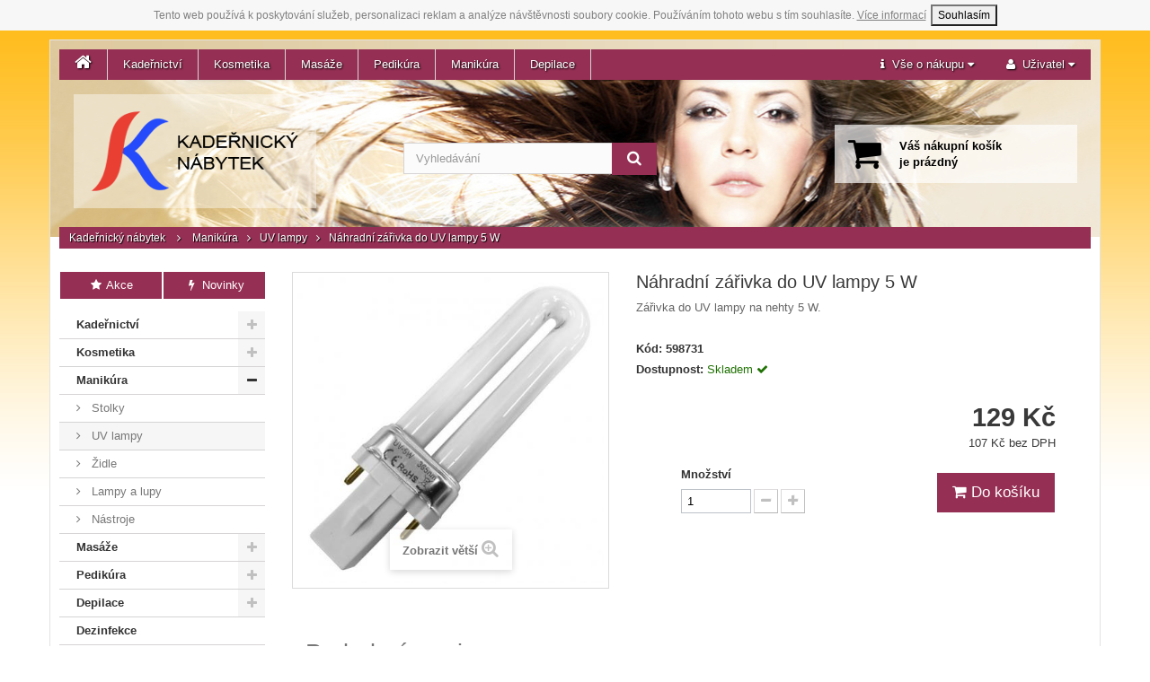

--- FILE ---
content_type: text/html; charset=utf-8
request_url: https://www.kadernicky-nabytek.cz/manikurni-uv-lampy/nahradni-zarivka-do-uv-lampy-5w-id1534.html
body_size: 10999
content:
<!DOCTYPE HTML>
<!--[if lt IE 7]> <html class="no-js lt-ie9 lt-ie8 lt-ie7 " lang="cs"><![endif]-->
<!--[if IE 7]><html class="no-js lt-ie9 lt-ie8 ie7" lang="cs"><![endif]-->
<!--[if IE 8]><html class="no-js lt-ie9 ie8" lang="cs"><![endif]-->
<!--[if gt IE 8]> <html class="no-js ie9" lang="cs"><![endif]-->
<html lang="cs">
	<head>
		<meta charset="utf-8" />
		<title>Náhradní zářivka do UV lampy 5 W - Kadeřnický Nábytek - Vybavení pro salóny</title>
		<meta name="description" content="Zářivka do UV lampy na nehty 5 W." />
		<meta name="robots" content="index,follow" />
		<meta name="viewport" content="width=device-width, minimum-scale=0.25, maximum-scale=1.6, initial-scale=1.0" /> 
		<meta name="apple-mobile-web-app-capable" content="yes" /> 
		<link rel="shortcut icon" type="image/x-icon" href="/img/favicon-2.ico?1525948853" />
			<link rel="stylesheet" href="/themes/kadernicky-nabytek/css/global.css" type="text/css" media="all" />
			<link rel="stylesheet" href="/themes/kadernicky-nabytek/css/autoload/highdpi.css" type="text/css" media="all" />
			<link rel="stylesheet" href="/themes/kadernicky-nabytek/css/autoload/responsive-tables.css" type="text/css" media="all" />
			<link rel="stylesheet" href="/themes/kadernicky-nabytek/css/autoload/uniform.default.css" type="text/css" media="all" />
			<link rel="stylesheet" href="/themes/kadernicky-nabytek/css/product.css" type="text/css" media="all" />
			<link rel="stylesheet" href="/themes/kadernicky-nabytek/css/print.css" type="text/css" media="print" />
			<link rel="stylesheet" href="/js/jquery/plugins/fancybox/jquery.fancybox.css" type="text/css" media="all" />
			<link rel="stylesheet" href="/js/jquery/plugins/bxslider/jquery.bxslider.css" type="text/css" media="all" />
			<link rel="stylesheet" href="/themes/kadernicky-nabytek/css/modules/blocktopmenu/css/blocktopmenu.css" type="text/css" media="all" />
			<link rel="stylesheet" href="/themes/kadernicky-nabytek/css/modules/blocktopmenu/css/superfish-modified.css" type="text/css" media="all" />
			<link rel="stylesheet" href="/themes/kadernicky-nabytek/css/modules/blockviewed/blockviewed.css" type="text/css" media="all" />
			<link rel="stylesheet" href="/themes/kadernicky-nabytek/css/modules/blocksearch/blocksearch.css" type="text/css" media="all" />
			<link rel="stylesheet" href="/js/jquery/plugins/autocomplete/jquery.autocomplete.css" type="text/css" media="all" />
			<link rel="stylesheet" href="/themes/kadernicky-nabytek/css/modules/blockcart/blockcart.css" type="text/css" media="all" />
			<link rel="stylesheet" href="/themes/kadernicky-nabytek/css/modules/blockcategories/blockcategories.css" type="text/css" media="all" />
			<link rel="stylesheet" href="/themes/kadernicky-nabytek/css/modules/mailalerts/mailalerts.css" type="text/css" media="all" />
			<link rel="stylesheet" href="/themes/kadernicky-nabytek/css/product_list.css" type="text/css" media="all" />
	<link rel="stylesheet" href="/css/font-awesome.min.css">

<script src="/js/cookies.js"></script>
	<script type="text/javascript">
var CUSTOMIZE_TEXTFIELD = 1;
var FancyboxI18nClose = 'Zavř&iacute;t';
var FancyboxI18nNext = 'Dal&scaron;&iacute;';
var FancyboxI18nPrev = 'Předchoz&iacute;';
var PS_CATALOG_MODE = false;
var ajax_allowed = false;
var ajaxsearch = true;
var allowBuyWhenOutOfStock = true;
var attribute_anchor_separator = '-';
var attributesCombinations = [];
var availableLaterValue = '';
var availableNowValue = '';
var baseDir = 'https://www.kadernicky-nabytek.cz/';
var baseUri = 'https://www.kadernicky-nabytek.cz/';
var blocksearch_type = 'top';
var contentOnly = false;
var currencyBlank = 1;
var currencyFormat = 2;
var currencyRate = 1;
var currencySign = 'Kč';
var currentDate = '2026-01-31 00:59:43';
var customerGroupWithoutTax = false;
var customizationFields = false;
var customizationIdMessage = 'Přizpůsobení #';
var default_eco_tax = 0;
var delete_txt = 'Odstránit';
var displayList = false;
var displayPrice = 0;
var doesntExist = 'Pro tento produkt tato kombinace neexistuje. Vyberte si jinou.';
var doesntExistNoMore = 'Momentálně nedostupné';
var doesntExistNoMoreBut = 's těmito vlastnostmi, ale je k dispozici v jiném provedení.';
var ecotaxTax_rate = 0;
var fieldRequired = 'Vyplňte všechny požadované pole, pak uložte vlastní nastavení.';
var freeProductTranslation = 'Zdarma!';
var freeShippingTranslation = 'Doručení zdarma!';
var generated_date = 1769817583;
var group_reduction = 0;
var idDefaultImage = 1885;
var id_lang = 1;
var id_product = 1534;
var img_dir = 'https://www.kadernicky-nabytek.cz/themes/kadernicky-nabytek/img/';
var img_prod_dir = 'https://www.kadernicky-nabytek.cz/img/p/';
var img_ps_dir = 'https://www.kadernicky-nabytek.cz/img/';
var instantsearch = false;
var isGuest = 0;
var isLogged = 0;
var jqZoomEnabled = false;
var maxQuantityToAllowDisplayOfLastQuantityMessage = 0;
var minimalQuantity = 1;
var noTaxForThisProduct = false;
var oosHookJsCodeFunctions = [];
var page_name = 'product';
var priceDisplayMethod = 0;
var priceDisplayPrecision = 0;
var productAvailableForOrder = true;
var productBasePriceTaxExcl = 106.61157;
var productBasePriceTaxExcluded = 106.61157;
var productHasAttributes = false;
var productPrice = 129;
var productPriceTaxExcluded = 106.61157;
var productPriceWithoutReduction = 129;
var productReference = '598731';
var productShowPrice = true;
var productUnitPriceRatio = 0;
var product_fileButtonHtml = 'Vybrat soubor';
var product_fileDefaultHtml = 'Nebyl vybrán žádný soubor';
var product_specific_price = [];
var quantitiesDisplayAllowed = false;
var quantityAvailable = 0;
var quickView = false;
var reduction_percent = 0;
var reduction_price = 0;
var removingLinkText = 'odstranit tento produkt z košíku';
var roundMode = 2;
var search_url = 'https://www.kadernicky-nabytek.cz/search';
var specific_currency = false;
var specific_price = 0;
var static_token = 'd7ff358efd8c5cbf2f605986f4e39d20';
var stock_management = 1;
var taxRate = 21;
var token = 'd7ff358efd8c5cbf2f605986f4e39d20';
var uploading_in_progress = 'Probíhá nahrávání, čekejte...';
var usingSecureMode = true;
</script>

		<script type="text/javascript" src="/js/jquery/jquery-1.11.0.min.js"></script>
		<script type="text/javascript" src="/js/jquery/jquery-migrate-1.2.1.min.js"></script>
		<script type="text/javascript" src="/js/jquery/plugins/jquery.easing.js"></script>
		<script type="text/javascript" src="/js/tools.js"></script>
		<script type="text/javascript" src="/themes/kadernicky-nabytek/js/global.js"></script>
		<script type="text/javascript" src="/themes/kadernicky-nabytek/js/autoload/10-bootstrap.min.js"></script>
		<script type="text/javascript" src="/themes/kadernicky-nabytek/js/autoload/15-jquery.total-storage.min.js"></script>
		<script type="text/javascript" src="/themes/kadernicky-nabytek/js/autoload/15-jquery.uniform-modified.js"></script>
		<script type="text/javascript" src="/js/jquery/plugins/fancybox/jquery.fancybox.js"></script>
		<script type="text/javascript" src="/js/jquery/plugins/jquery.idTabs.js"></script>
		<script type="text/javascript" src="/js/jquery/plugins/jquery.scrollTo.js"></script>
		<script type="text/javascript" src="/js/jquery/plugins/jquery.serialScroll.js"></script>
		<script type="text/javascript" src="/js/jquery/plugins/bxslider/jquery.bxslider.js"></script>
		<script type="text/javascript" src="/themes/kadernicky-nabytek/js/product.js"></script>
		<script type="text/javascript" src="/themes/kadernicky-nabytek/js/modules/blocktopmenu/js/hoverIntent.js"></script>
		<script type="text/javascript" src="/themes/kadernicky-nabytek/js/modules/blocktopmenu/js/superfish-modified.js"></script>
		<script type="text/javascript" src="/themes/kadernicky-nabytek/js/modules/blocktopmenu/js/blocktopmenu.js"></script>
		<script type="text/javascript" src="/js/jquery/plugins/autocomplete/jquery.autocomplete.js"></script>
		<script type="text/javascript" src="/themes/kadernicky-nabytek/js/modules/blocksearch/blocksearch.js"></script>
		<script type="text/javascript" src="/themes/kadernicky-nabytek/js/tools/treeManagement.js"></script>
		<script type="text/javascript" src="/themes/kadernicky-nabytek/js/modules/mailalerts/mailalerts.js"></script>
			
		<!--[if IE 8]>
		<script src="/js/html5shiv.js"></script>
		<script src="/js/respond.min.js"></script>
		<![endif]-->
	</head>
	<body id="product" class="product product-1534 product-nahradni-zarivka-do-uv-lampy-5w category-1259 category-manikurni-uv-lampy hide-right-column lang_cs">
					<div id="fb-root"></div>
			
		<div id="page">
			<div class="container">
				<div id="header" class="row">
						<!-- Menu -->
	<div id="block_top_menu" class="sf-contener clearfix col-lg-12">
		
		<ul class="sf-menu menu-content">
			<li><a href="/"><span class="fa fa-home"></span></a></li>
			<li><a href="https://www.kadernicky-nabytek.cz/kadernictvi-id14" title="Kadeřnictví">Kadeřnictví</a><ul><li><a href="https://www.kadernicky-nabytek.cz/nuzky-a-britvy-id30" title="Nůžky a břitvy">Nůžky a břitvy</a><ul><li><a href="https://www.kadernicky-nabytek.cz/suntachi-akitz-id73" title="Suntachi, Akitz">Suntachi, Akitz</a></li><li><a href="https://www.kadernicky-nabytek.cz/ostatni-id1267" title="Ostatní">Ostatní</a></li><li><a href="https://www.kadernicky-nabytek.cz/kadernicke-nuzky-jaguar-id222" title="Jaguar">Jaguar</a></li><li><a href="https://www.kadernicky-nabytek.cz/britvy-a-serezavace-id1264" title="Břitvy a seřezávače">Břitvy a seřezávače</a></li><li><a href="https://www.kadernicky-nabytek.cz/pouzdra-na-kadernicke-nuzky-id1265" title="Pouzdra na nůžky">Pouzdra na nůžky</a></li></ul></li><li><a href="https://www.kadernicky-nabytek.cz/vybaveni-kadernictvi-id20" title="Vybavení">Vybavení</a><ul><li><a href="https://www.kadernicky-nabytek.cz/kadernicka-kresla-id24" title="Křesla">Křesla</a></li><li><a href="https://www.kadernicky-nabytek.cz/kadernicke-myci-boxy-id25" title="Mycí boxy">Mycí boxy</a></li><li><a href="https://www.kadernicky-nabytek.cz/taburety-id26" title="Taburety">Taburety</a></li><li><a href="https://www.kadernicky-nabytek.cz/obsluhy-a-cekarny-id27" title="Obsluhy a čekárny">Obsluhy a čekárny</a></li><li><a href="https://www.kadernicky-nabytek.cz/kadernicke-stolky-a-voziky-id28" title="Stolky a vozíky">Stolky a vozíky</a></li><li><a href="https://www.kadernicky-nabytek.cz/susaky-feny-a-klimazony-id29" title="Sušáky, fény a klimazony">Sušáky, fény a klimazony</a></li><li><a href="https://www.kadernicky-nabytek.cz/kadernicke-nabytkove-sestavy-id1298" title="Nábytkové sestavy">Nábytkové sestavy</a></li><li><a href="https://www.kadernicky-nabytek.cz/strihaci-strojky-id1303" title="Střihací strojky">Střihací strojky</a></li></ul></li><li><a href="https://www.kadernicky-nabytek.cz/kadernicke-potreby-id22" title="Potřeby">Potřeby</a><ul><li><a href="https://www.kadernicky-nabytek.cz/kufry-a-tasky-id34" title="Kufry a tašky">Kufry a tašky</a></li><li><a href="https://www.kadernicky-nabytek.cz/kadernicke-plastenky-id35" title="Pláštěnky">Pláštěnky</a></li><li><a href="https://www.kadernicky-nabytek.cz/kadernicke-zastery-id36" title="Zástěry">Zástěry</a></li><li><a href="https://www.kadernicky-nabytek.cz/hrebeny-id37" title="Hřebeny">Hřebeny</a></li><li><a href="https://www.kadernicky-nabytek.cz/kartace-id38" title="Kartáče">Kartáče</a><ul><li><a href="https://www.kadernicky-nabytek.cz/kartace-olivia-garden-id1252" title="Olivia Garden">Olivia Garden</a></li><li><a href="https://www.kadernicky-nabytek.cz/kartace-detanglery-id1260" title="Detanglery">Detanglery</a></li></ul></li><li><a href="https://www.kadernicky-nabytek.cz/rozprasovace-id40" title="Rozprašovače">Rozprašovače</a></li><li><a href="https://www.kadernicky-nabytek.cz/pomucky-na-vlasy-id50" title="Pomůcky na vlasy">Pomůcky na vlasy</a><ul><li><a href="https://www.kadernicky-nabytek.cz/ozdoby-do-vlasu-id1308" title="Ozdoby do vlasů">Ozdoby do vlasů</a></li><li><a href="https://www.kadernicky-nabytek.cz/natacky-id1309" title="Natáčky">Natáčky</a></li><li><a href="https://www.kadernicky-nabytek.cz/pinety-do-vlasu-id1314" title="Pinety do vlasů">Pinety do vlasů</a></li><li><a href="https://www.kadernicky-nabytek.cz/gumicky-do-vlasu-id1319" title="Gumičky do vlasů">Gumičky do vlasů</a></li><li><a href="https://www.kadernicky-nabytek.cz/vlasenky-a-sponky-id1320" title="Vlásenky a sponky">Vlásenky a sponky</a></li><li><a href="https://www.kadernicky-nabytek.cz/vyplne-do-ucesu-id1321" title="Výplně do účesu">Výplně do účesu</a></li></ul></li><li><a href="https://www.kadernicky-nabytek.cz/barveni-melir-a-trvala-id41" title="Barvení, melír a trvalá">Barvení, melír a trvalá</a></li><li><a href="https://www.kadernicky-nabytek.cz/jednorazove-potreby-id42" title="Jednorázové potřeby">Jednorázové potřeby</a></li><li><a href="https://www.kadernicky-nabytek.cz/stetky-do-kadernictvi-id1266" title="Štětky">Štětky</a></li><li><a href="https://www.kadernicky-nabytek.cz/ostatni-produkty-id1280" title="Ostatní produkty">Ostatní produkty</a></li></ul></li><li><a href="https://www.kadernicky-nabytek.cz/ucnovske-sety-id1301" title="Učňovské sety">Učňovské sety</a></li><li><a href="https://www.kadernicky-nabytek.cz/vybaveni-barber-shopu-id1304" title="Barber">Barber</a><ul><li><a href="https://www.kadernicky-nabytek.cz/kresla-a-myci-misy-id1332" title="Křesla a mycí mísy">Křesla a mycí mísy</a></li><li><a href="https://www.kadernicky-nabytek.cz/strihaci-strojky-id1333" title="Střihací strojky">Střihací strojky</a></li><li><a href="https://www.kadernicky-nabytek.cz/vybaveni-id1334" title="Vybavení">Vybavení</a></li><li><a href="https://www.kadernicky-nabytek.cz/britvy-id1335" title="Břitvy">Břitvy</a></li><li><a href="https://www.kadernicky-nabytek.cz/hrebeny-a-kartace-id1336" title="Hřebeny a kartáče">Hřebeny a kartáče</a></li><li><a href="https://www.kadernicky-nabytek.cz/plastenky-a-zastery-id1337" title="Pláštěnky a zástěry">Pláštěnky a zástěry</a></li><li><a href="https://www.kadernicky-nabytek.cz/ostatni-potreby-id1338" title="Ostatní potřeby">Ostatní potřeby</a></li><li><a href="https://www.kadernicky-nabytek.cz/holeni-id1339" title="Holení">Holení</a></li></ul></li><li><a href="https://www.kadernicky-nabytek.cz/kadernicky-nabytek-ceriotti-id1311" title="Ceriotti">Ceriotti</a><ul><li><a href="https://www.kadernicky-nabytek.cz/kadernicka-kresla-ceriotti-id1312" title="Křesla">Křesla</a></li><li><a href="https://www.kadernicky-nabytek.cz/kadernicke-myci-boxy-ceriotti-id1313" title="Mycí boxy">Mycí boxy</a></li><li><a href="https://www.kadernicky-nabytek.cz/kadernicke-stolky-ceriotti-id1327" title="Stolky">Stolky</a></li><li><a href="https://www.kadernicky-nabytek.cz/klimazony-a-susaky-ceriotti-id1328" title="Klimazony a sušáky">Klimazony a sušáky</a></li><li><a href="https://www.kadernicky-nabytek.cz/obsluhy-ceriotti-id1341" title="Obsluhy">Obsluhy</a></li><li><a href="https://www.kadernicky-nabytek.cz/ceriotti-moda-id1363" title="MODA">MODA</a></li></ul></li><li><a href="https://www.kadernicky-nabytek.cz/vlasova-kosmetika-id1343" title="Vlasová kosmetika">Vlasová kosmetika</a><ul><li><a href="https://www.kadernicky-nabytek.cz/styling-id1326" title="Styling">Styling</a></li><li><a href="https://www.kadernicky-nabytek.cz/vlasova-kosmetika-teotema-id1345" title="Teotema">Teotema</a></li><li><a href="https://www.kadernicky-nabytek.cz/vlasova-kosmetika-tassel-id1347" title="Tassel">Tassel</a></li><li><a href="https://www.kadernicky-nabytek.cz/vlasova-kosmetika-hegron-id1350" title="Hegron">Hegron</a></li><li><a href="https://www.kadernicky-nabytek.cz/pece-ochrana-a-vyziva-id1351" title="Péče, ochrana a výživa">Péče, ochrana a výživa</a></li></ul></li><li><a href="https://www.kadernicky-nabytek.cz/barvy-na-vlasy-id1344" title="Barvy na vlasy">Barvy na vlasy</a><ul><li><a href="https://www.kadernicky-nabytek.cz/barvy-na-vlasy-teotema-id43" title="Teotema">Teotema</a><ul><li><a href="https://www.kadernicky-nabytek.cz/prirodni-barvy-id1285" title="Přírodní barvy">Přírodní barvy</a></li><li><a href="https://www.kadernicky-nabytek.cz/popelave-barvy-id1286" title="Popelavé barvy">Popelavé barvy</a></li><li><a href="https://www.kadernicky-nabytek.cz/zlate-bezove-barvy-id1287" title="Zlaté / béžové barvy">Zlaté / béžové barvy</a></li><li><a href="https://www.kadernicky-nabytek.cz/cervene-medene-barvy-id1288" title="Červené / měděné barvy">Červené / měděné barvy</a></li><li><a href="https://www.kadernicky-nabytek.cz/cokoladove-tabakove-barvy-id1289" title="Čokoládové / tabákové barvy">Čokoládové / tabákové barvy</a></li><li><a href="https://www.kadernicky-nabytek.cz/kourove-barvy-id1290" title="Kouřové barvy">Kouřové barvy</a></li><li><a href="https://www.kadernicky-nabytek.cz/zesvetlovaci-barvy-id1291" title="Zesvětlovací barvy">Zesvětlovací barvy</a></li><li><a href="https://www.kadernicky-nabytek.cz/mixtony-a-zvyraznovace-id1292" title="Mixtóny a zvýrazňovače">Mixtóny a zvýrazňovače</a></li><li><a href="https://www.kadernicky-nabytek.cz/meliry-id1293" title="Melíry">Melíry</a></li></ul></li><li><a href="https://www.kadernicky-nabytek.cz/oxidanty-id44" title="Oxidanty">Oxidanty</a></li><li><a href="https://www.kadernicky-nabytek.cz/colorwin-id1310" title="Colorwin">Colorwin</a></li><li><a href="https://www.kadernicky-nabytek.cz/meliry-id1355" title="Melíry">Melíry</a></li></ul></li></ul></li><li><a href="https://www.kadernicky-nabytek.cz/vybaveni-kosmetickeho-salonu-id15" title="Kosmetika">Kosmetika</a><ul><li><a href="https://www.kadernicky-nabytek.cz/kosmeticke-vybaveni-id1246" title="Vybavení">Vybavení</a><ul><li><a href="https://www.kadernicky-nabytek.cz/kosmeticke-lampy-a-lupy-id1250" title="Lampy a lupy">Lampy a lupy</a></li><li><a href="https://www.kadernicky-nabytek.cz/kosmeticka-lehatka-id58" title="Lehátka">Lehátka</a><ul><li><a href="https://www.kadernicky-nabytek.cz/potahy-na-kosmeticka-lehatka-id1305" title="Potahy na kosmetická lehátka">Potahy na kosmetická lehátka</a></li></ul></li><li><a href="https://www.kadernicky-nabytek.cz/pristroje-a-ohrivace-id1251" title="Přístroje a ohřívače">Přístroje a ohřívače</a></li><li><a href="https://www.kadernicky-nabytek.cz/kosmeticke-stolky-id1247" title="Stolky">Stolky</a></li><li><a href="https://www.kadernicky-nabytek.cz/kosmeticke-zidle-id1248" title="Židle">Židle</a></li></ul></li><li><a href="https://www.kadernicky-nabytek.cz/jednorazove-potreby-do-kosmetiky-id1278" title="Jednorázové potřeby">Jednorázové potřeby</a></li><li><a href="https://www.kadernicky-nabytek.cz/kosmeticke-potreby-id1302" title="Kosmetické potřeby">Kosmetické potřeby</a><ul><li><a href="https://www.kadernicky-nabytek.cz/pinzety-id1300" title="Pinzety">Pinzety</a></li><li><a href="https://www.kadernicky-nabytek.cz/stetce-a-prislusenstvi-id1329" title="Štětce a příslušenství">Štětce a příslušenství</a></li></ul></li><li><a href="https://www.kadernicky-nabytek.cz/refectocil-kosmetika-id1281" title="RefectoCil">RefectoCil</a><ul><li><a href="https://www.kadernicky-nabytek.cz/barvy-na-rasy-a-oboci-refectocil-id1282" title="Barvy na řasy a obočí">Barvy na řasy a obočí</a></li><li><a href="https://www.kadernicky-nabytek.cz/prislusenstvi-refectocil-id1283" title="Příslušenství">Příslušenství</a></li><li><a href="https://www.kadernicky-nabytek.cz/styling-oboci-id1365" title="Styling obočí">Styling obočí</a></li></ul></li><li><a href="https://www.kadernicky-nabytek.cz/parafinove-zabaly-a-masky-id1317" title="Parafín">Parafín</a></li><li><a href="https://www.kadernicky-nabytek.cz/kufry-id1364" title="Kufry">Kufry</a></li></ul></li><li><a href="https://www.kadernicky-nabytek.cz/vybaveni-masazniho-salonu-id16" title="Masáže">Masáže</a><ul><li><a href="https://www.kadernicky-nabytek.cz/nabytek-pro-masaze-id1261" title="Nábytek">Nábytek</a><ul><li><a href="https://www.kadernicky-nabytek.cz/masazni-lehatka-id59" title="Lehátka">Lehátka</a><ul><li><a href="https://www.kadernicky-nabytek.cz/potahy-na-masazni-lehatka-id1306" title="Potahy na masážní lehátka">Potahy na masážní lehátka</a></li></ul></li><li><a href="https://www.kadernicky-nabytek.cz/zidle-pro-masaze-id1262" title="Židle">Židle</a></li><li><a href="https://www.kadernicky-nabytek.cz/stolky-a-voziky-do-masaznich-salonu-id1299" title="Stolky a vozíky">Stolky a vozíky</a></li><li><a href="https://www.kadernicky-nabytek.cz/ohrivace-rucniku-id1316" title="Ohřívače ručníků">Ohřívače ručníků</a></li></ul></li><li><a href="https://www.kadernicky-nabytek.cz/jednorazove-potreby-na-masaze-id1279" title="Jednorázové potřeby">Jednorázové potřeby</a></li><li><a href="https://www.kadernicky-nabytek.cz/masazni-oleje-id1294" title="Oleje">Oleje</a></li></ul></li><li><a href="https://www.kadernicky-nabytek.cz/pedikura-id17" title="Pedikúra">Pedikúra</a><ul><li><a href="https://www.kadernicky-nabytek.cz/vybaveni-pedikerskeho-salonu-id65" title="Vybavení">Vybavení</a><ul><li><a href="https://www.kadernicky-nabytek.cz/kresla-a-lehatka-id67" title="Křesla a lehátka">Křesla a lehátka</a><ul><li><a href="https://www.kadernicky-nabytek.cz/potahy-na-pedikerska-lehatka-id1307" title="Potahy na pedikérská lehátka">Potahy na pedikérská lehátka</a></li></ul></li><li><a href="https://www.kadernicky-nabytek.cz/sterilizatory-id71" title="Sterilizátory">Sterilizátory</a></li><li><a href="https://www.kadernicky-nabytek.cz/taburety-a-zidle-id68" title="Taburety a židle">Taburety a židle</a></li><li><a href="https://www.kadernicky-nabytek.cz/lampy-lupy-uv-lampy-id72" title="Lampy, lupy, UV lampy">Lampy, lupy, UV lampy</a></li><li><a href="https://www.kadernicky-nabytek.cz/stolky-a-voziky-id69" title="Stolky a vozíky">Stolky a vozíky</a></li><li><a href="https://www.kadernicky-nabytek.cz/vanicky-a-podnozky-id70" title="Vaničky a podnožky">Vaničky a podnožky</a></li></ul></li><li><a href="https://www.kadernicky-nabytek.cz/spotrebni-material-id66" title="Spotřební materiál">Spotřební materiál</a></li><li><a href="https://www.kadernicky-nabytek.cz/nastroje-na-pedikuru-id1297" title="Nástroje">Nástroje</a></li></ul></li><li><a href="https://www.kadernicky-nabytek.cz/manikura-id18" title="Manikúra">Manikúra</a><ul><li><a href="https://www.kadernicky-nabytek.cz/stolky-id61" title="Stolky">Stolky</a></li><li><a href="https://www.kadernicky-nabytek.cz/manikurni-uv-lampy-id1259" title="UV lampy">UV lampy</a></li><li><a href="https://www.kadernicky-nabytek.cz/zidle-pro-manikuru-id1263" title="Židle">Židle</a></li><li><a href="https://www.kadernicky-nabytek.cz/lampy-a-lupy-id1295" title="Lampy a lupy">Lampy a lupy</a></li><li><a href="https://www.kadernicky-nabytek.cz/nastroje-na-manikuru-id1296" title="Nástroje">Nástroje</a></li></ul></li><li><a href="https://www.kadernicky-nabytek.cz/depilacni-potreby-id19" title="Depilace">Depilace</a><ul><li><a href="https://www.kadernicky-nabytek.cz/depilacni-vosky-a-pasty-id62" title="Vosky a pasty">Vosky a pasty</a></li><li><a href="https://www.kadernicky-nabytek.cz/depilacni-pasky-id77" title="Pásky">Pásky</a></li><li><a href="https://www.kadernicky-nabytek.cz/ohrivace-sety-a-prislusenstvi-id78" title="Ohřívače, sety a příslušenství">Ohřívače, sety a příslušenství</a></li><li><a href="https://www.kadernicky-nabytek.cz/depilace-pece-id79" title="Péče">Péče</a></li><li><a href="https://www.kadernicky-nabytek.cz/spachtle-id1331" title="Špachtle">Špachtle</a></li><li><a href="https://www.kadernicky-nabytek.cz/bubble-wax-id1367" title="Bubble Wax">Bubble Wax</a></li></ul></li>
		</ul>
		<ul class="nav navbar-nav navbar-right">
			<li class="dropdown">
			<a aria-expanded="false" aria-haspopup="true" role="button" data-toggle="dropdown" class="dropdown-toggle" href="#"><span class="fa fa-info"></span>&nbsp;&nbsp;<span class="header-info-md">Vše o nákupu </span><span class="fa fa-caret-down"></span></a>
			<ul class="dropdown-menu">
			  <li><a href="/stranky/doprava-platba-1">Doprava &amp; platba</a></li>
			  <li><a href="/stranky/kontakt-a-prodejna-4">Kontakt &amp; prodejna</a></li>
			  <li><a href="/stranky/obchodni-podminky-9">Obchodní podmínky</a></li>
			  <li class="divider" role="separator"></li>
			  <li><a rel="nofollow" href="https://www.facebook.com/salonkomplet">Facebook</a></li>
			</ul>
		      </li>
			<li class="dropdown">
			<a aria-expanded="false" aria-haspopup="true" role="button" data-toggle="dropdown" class="dropdown-toggle" href="#"><span class="fa fa-user"></span>&nbsp;&nbsp;<span class="header-info-md">Uživatel </span><span class="fa fa-caret-down"></span></a>
			<ul class="dropdown-menu">
									<li>
						<a href="https://www.kadernicky-nabytek.cz/ucet" rel="nofollow" title="Přihlášení do uživatelského účtu">Přihlásit / Registrovat</a>
					</li>
							</ul>
		      </li>
			
		</ul>
	</div>
	<!--/ Menu -->
<!-- MODULE Block cart -->
<div class="col-sm-5 col-md-4 col-xs-12 shopping_cart_wrapper clearfix">
	<div class="shopping_cart">
		<a href="https://www.kadernicky-nabytek.cz/order" title="Zobrazit můj nákupní košík" rel="nofollow">
			<span class="cartic fa fa-shopping-cart"></span>
			<span class="carttx ajax_cart_quantity unvisible">Položek: 0<br></span>
			<span class="carttx ajax_cart_total unvisible">
				Celkem: 			</span>
			<span class="cartem ajax_cart_no_product">Váš nákupní košík<br> je prázdný</span>
						<span class="cartsh unvisible">Zobrazit obsah košíku</span>
		</a>
		
	</div>
</div>


<!-- /MODULE Block cart --><!-- Block search module TOP -->
<div id="search_block_top" class="col-sm-4 col-xs-12 clearfix">
	<form id="searchbox" method="get" action="https://www.kadernicky-nabytek.cz/search" >
		<input type="hidden" name="controller" value="search" />
		<input type="hidden" name="orderby" value="position" />
		<input type="hidden" name="orderway" value="desc" />
		<input class="search_query form-control" type="text" id="search_query_top" name="search_query" placeholder="Vyhledávání" value="" />
		<button type="submit" name="submit_search" class="btn btn-default button-search">
			<span>Vyhledávání</span>
		</button>
	</form>
</div>
<!-- /Block search module TOP -->					<div class="col-sm-3 col-md-4 col-xs-5" id="header_logo">
						<a href="http://www.kadernicky-nabytek.cz/" title="Kadeřnický Nábytek - Vybavení pro salóny">
							<img class="logo img-responsive" src="/themes/kadernicky-nabytek/img/kadernicky-nabytek.cz.png" alt="Kadeřnický Nábytek - Vybavení pro salóny">
						</a>
					</div>
					<div class="header_mobile_links col-xs-7" style="padding-top: 5px;">
						<p class="text-center">
							<a class="header-cart-toggle btn btn-default btn-lg" href="#"><span class="fa fa-shopping-cart"></span></a>
							<a class="header-search-toggle btn btn-default btn-lg" href="#"><span class="fa fa-search"></span></a>
						</p>
					</div>
					<script>
						$(document).ready(function(){
							$(".header-cart-toggle").click(function(){
								$(".shopping_cart_wrapper").slideToggle();
								return false;
							});
							$(".header-search-toggle").click(function(){
								$("#search_block_top").slideToggle();
								return false;
							});
						});
					</script>
											<div class="breadcrumb col-xs-12">
	<a class="home" href="http://www.kadernicky-nabytek.cz/" title="Return to Home">Kadeřnický nábytek</a>
			<span class="fa fa-angle-right" ></span>
					<a href="https://www.kadernicky-nabytek.cz/manikura-id18" title="Manik&uacute;ra" data-gg="">Manik&uacute;ra</a><span class="fa fa-angle-right"></span><a href="https://www.kadernicky-nabytek.cz/manikurni-uv-lampy-id1259" title="UV lampy" data-gg="">UV lampy</a><span class="fa fa-angle-right"></span>Náhradní zářivka do UV lampy 5 W
			</div>
									</div>
				<div id="columns" class="row">
					
					<div class="row">
												<div id="left_column" class="column col-xs-12 col-sm-3"><div class="categories_block_left block">
			<span class="title_block">
				Katalog
			</span>
			<div class="block_content" style="display: block;">
	<div class="sale-block block">
		<div class="block_content">
			<div class="col-xs-12 col-md-6"><p class="text-left"><a class="btn btn-primary" href="/akce"><span class="fa fa-fw fa-star"></span> Akce</a></p></div>
			<div class="col-xs-12 col-md-6"><p class="text-left"><a class="btn btn-primary" href="/novinky"><span class="fa fa-fw fa-flash"></span> Novinky</a></p></div>
		</div>
	</div>
	<div id="categories_block_left">
		
		<div class="block_content">
			<ul class="tree dhtml">
															
<li >
	<a 
	href="https://www.kadernicky-nabytek.cz/kadernictvi-id14" title="">
		Kadeřnictví
	</a>
			<ul>
												
<li >
	<a 
	href="https://www.kadernicky-nabytek.cz/nuzky-a-britvy-id30" title="">
		Nůžky a břitvy
	</a>
			<ul>
												
<li >
	<a 
	href="https://www.kadernicky-nabytek.cz/suntachi-akitz-id73" title="">
		Suntachi, Akitz
	</a>
	</li>

																
<li >
	<a 
	href="https://www.kadernicky-nabytek.cz/ostatni-id1267" title="">
		Ostatní
	</a>
	</li>

																
<li >
	<a 
	href="https://www.kadernicky-nabytek.cz/kadernicke-nuzky-jaguar-id222" title="">
		Jaguar
	</a>
	</li>

																
<li >
	<a 
	href="https://www.kadernicky-nabytek.cz/britvy-a-serezavace-id1264" title="">
		Břitvy a seřezávače
	</a>
	</li>

																
<li class="last">
	<a 
	href="https://www.kadernicky-nabytek.cz/pouzdra-na-kadernicke-nuzky-id1265" title="">
		Pouzdra na nůžky
	</a>
	</li>

									</ul>
	</li>

																
<li >
	<a 
	href="https://www.kadernicky-nabytek.cz/vybaveni-kadernictvi-id20" title="">
		Vybavení
	</a>
			<ul>
												
<li >
	<a 
	href="https://www.kadernicky-nabytek.cz/kadernicka-kresla-id24" title="">
		Křesla
	</a>
	</li>

																
<li >
	<a 
	href="https://www.kadernicky-nabytek.cz/kadernicke-myci-boxy-id25" title="">
		Mycí boxy
	</a>
	</li>

																
<li >
	<a 
	href="https://www.kadernicky-nabytek.cz/taburety-id26" title="">
		Taburety
	</a>
	</li>

																
<li >
	<a 
	href="https://www.kadernicky-nabytek.cz/obsluhy-a-cekarny-id27" title="">
		Obsluhy a čekárny
	</a>
	</li>

																
<li >
	<a 
	href="https://www.kadernicky-nabytek.cz/kadernicke-stolky-a-voziky-id28" title="">
		Stolky a vozíky
	</a>
	</li>

																
<li >
	<a 
	href="https://www.kadernicky-nabytek.cz/susaky-feny-a-klimazony-id29" title="">
		Sušáky, fény a klimazony
	</a>
	</li>

																
<li >
	<a 
	href="https://www.kadernicky-nabytek.cz/kadernicke-nabytkove-sestavy-id1298" title="Kompletní vybavení kadeřnického salonu.">
		Nábytkové sestavy
	</a>
	</li>

																
<li class="last">
	<a 
	href="https://www.kadernicky-nabytek.cz/strihaci-strojky-id1303" title="Velký výběr kvalitních profesionálních střihacích strojků.">
		Střihací strojky
	</a>
	</li>

									</ul>
	</li>

																
<li >
	<a 
	href="https://www.kadernicky-nabytek.cz/kadernicke-potreby-id22" title="">
		Potřeby
	</a>
			<ul>
												
<li >
	<a 
	href="https://www.kadernicky-nabytek.cz/kufry-a-tasky-id34" title="">
		Kufry a tašky
	</a>
	</li>

																
<li >
	<a 
	href="https://www.kadernicky-nabytek.cz/kadernicke-plastenky-id35" title="">
		Pláštěnky
	</a>
	</li>

																
<li >
	<a 
	href="https://www.kadernicky-nabytek.cz/kadernicke-zastery-id36" title="">
		Zástěry
	</a>
	</li>

																
<li >
	<a 
	href="https://www.kadernicky-nabytek.cz/hrebeny-id37" title="">
		Hřebeny
	</a>
	</li>

																
<li >
	<a 
	href="https://www.kadernicky-nabytek.cz/kartace-id38" title="">
		Kartáče
	</a>
			<ul>
												
<li >
	<a 
	href="https://www.kadernicky-nabytek.cz/kartace-olivia-garden-id1252" title="">
		Olivia Garden
	</a>
	</li>

																
<li class="last">
	<a 
	href="https://www.kadernicky-nabytek.cz/kartace-detanglery-id1260" title="">
		Detanglery
	</a>
	</li>

									</ul>
	</li>

																
<li >
	<a 
	href="https://www.kadernicky-nabytek.cz/rozprasovace-id40" title="">
		Rozprašovače
	</a>
	</li>

																
<li >
	<a 
	href="https://www.kadernicky-nabytek.cz/pomucky-na-vlasy-id50" title="">
		Pomůcky na vlasy
	</a>
			<ul>
												
<li >
	<a 
	href="https://www.kadernicky-nabytek.cz/ozdoby-do-vlasu-id1308" title="">
		Ozdoby do vlasů
	</a>
	</li>

																
<li >
	<a 
	href="https://www.kadernicky-nabytek.cz/natacky-id1309" title="">
		Natáčky
	</a>
	</li>

																
<li >
	<a 
	href="https://www.kadernicky-nabytek.cz/pinety-do-vlasu-id1314" title="">
		Pinety do vlasů
	</a>
	</li>

																
<li >
	<a 
	href="https://www.kadernicky-nabytek.cz/gumicky-do-vlasu-id1319" title="Gumičky do vlasů">
		Gumičky do vlasů
	</a>
	</li>

																
<li >
	<a 
	href="https://www.kadernicky-nabytek.cz/vlasenky-a-sponky-id1320" title="Vlásenky a sponky">
		Vlásenky a sponky
	</a>
	</li>

																
<li class="last">
	<a 
	href="https://www.kadernicky-nabytek.cz/vyplne-do-ucesu-id1321" title="Výplně do účesu">
		Výplně do účesu
	</a>
	</li>

									</ul>
	</li>

																
<li >
	<a 
	href="https://www.kadernicky-nabytek.cz/barveni-melir-a-trvala-id41" title="">
		Barvení, melír a trvalá
	</a>
	</li>

																
<li >
	<a 
	href="https://www.kadernicky-nabytek.cz/jednorazove-potreby-id42" title="">
		Jednorázové potřeby
	</a>
	</li>

																
<li >
	<a 
	href="https://www.kadernicky-nabytek.cz/stetky-do-kadernictvi-id1266" title="">
		Štětky
	</a>
	</li>

																
<li class="last">
	<a 
	href="https://www.kadernicky-nabytek.cz/ostatni-produkty-id1280" title="">
		Ostatní produkty
	</a>
	</li>

									</ul>
	</li>

																
<li >
	<a 
	href="https://www.kadernicky-nabytek.cz/ucnovske-sety-id1301" title="">
		Učňovské sety
	</a>
	</li>

																
<li >
	<a 
	href="https://www.kadernicky-nabytek.cz/vybaveni-barber-shopu-id1304" title="">
		Barber
	</a>
			<ul>
												
<li >
	<a 
	href="https://www.kadernicky-nabytek.cz/kresla-a-myci-misy-id1332" title="Křesla a mycí mísy">
		Křesla a mycí mísy
	</a>
	</li>

																
<li >
	<a 
	href="https://www.kadernicky-nabytek.cz/strihaci-strojky-id1333" title="Střihací strojky">
		Střihací strojky
	</a>
	</li>

																
<li >
	<a 
	href="https://www.kadernicky-nabytek.cz/vybaveni-id1334" title="Vybavení">
		Vybavení
	</a>
	</li>

																
<li >
	<a 
	href="https://www.kadernicky-nabytek.cz/britvy-id1335" title="Břitvy">
		Břitvy
	</a>
	</li>

																
<li >
	<a 
	href="https://www.kadernicky-nabytek.cz/hrebeny-a-kartace-id1336" title="Hřebeny a kartáče">
		Hřebeny a kartáče
	</a>
	</li>

																
<li >
	<a 
	href="https://www.kadernicky-nabytek.cz/plastenky-a-zastery-id1337" title="Pláštěnky a zástěry">
		Pláštěnky a zástěry
	</a>
	</li>

																
<li >
	<a 
	href="https://www.kadernicky-nabytek.cz/ostatni-potreby-id1338" title="Ostatní potřeby">
		Ostatní potřeby
	</a>
	</li>

																
<li class="last">
	<a 
	href="https://www.kadernicky-nabytek.cz/holeni-id1339" title="Holení">
		Holení
	</a>
	</li>

									</ul>
	</li>

																
<li >
	<a 
	href="https://www.kadernicky-nabytek.cz/kadernicky-nabytek-ceriotti-id1311" title="">
		Ceriotti
	</a>
			<ul>
												
<li >
	<a 
	href="https://www.kadernicky-nabytek.cz/kadernicka-kresla-ceriotti-id1312" title="">
		Křesla
	</a>
	</li>

																
<li >
	<a 
	href="https://www.kadernicky-nabytek.cz/kadernicke-myci-boxy-ceriotti-id1313" title="">
		Mycí boxy
	</a>
	</li>

																
<li >
	<a 
	href="https://www.kadernicky-nabytek.cz/kadernicke-stolky-ceriotti-id1327" title="">
		Stolky
	</a>
	</li>

																
<li >
	<a 
	href="https://www.kadernicky-nabytek.cz/klimazony-a-susaky-ceriotti-id1328" title="">
		Klimazony a sušáky
	</a>
	</li>

																
<li >
	<a 
	href="https://www.kadernicky-nabytek.cz/obsluhy-ceriotti-id1341" title="">
		Obsluhy
	</a>
	</li>

																
<li class="last">
	<a 
	href="https://www.kadernicky-nabytek.cz/ceriotti-moda-id1363" title="">
		MODA
	</a>
	</li>

									</ul>
	</li>

																
<li >
	<a 
	href="https://www.kadernicky-nabytek.cz/vlasova-kosmetika-id1343" title="">
		Vlasová kosmetika
	</a>
			<ul>
												
<li >
	<a 
	href="https://www.kadernicky-nabytek.cz/styling-id1326" title="">
		Styling
	</a>
	</li>

																
<li >
	<a 
	href="https://www.kadernicky-nabytek.cz/vlasova-kosmetika-teotema-id1345" title="">
		Teotema
	</a>
	</li>

																
<li >
	<a 
	href="https://www.kadernicky-nabytek.cz/vlasova-kosmetika-tassel-id1347" title="">
		Tassel
	</a>
	</li>

																
<li >
	<a 
	href="https://www.kadernicky-nabytek.cz/vlasova-kosmetika-hegron-id1350" title="">
		Hegron
	</a>
	</li>

																
<li class="last">
	<a 
	href="https://www.kadernicky-nabytek.cz/pece-ochrana-a-vyziva-id1351" title="">
		Péče, ochrana a výživa
	</a>
	</li>

									</ul>
	</li>

																
<li class="last">
	<a 
	href="https://www.kadernicky-nabytek.cz/barvy-na-vlasy-id1344" title="">
		Barvy na vlasy
	</a>
			<ul>
												
<li >
	<a 
	href="https://www.kadernicky-nabytek.cz/barvy-na-vlasy-teotema-id43" title="Vzorník barev si můžete prohlédnout online na stránkách  Teotema.cz">
		Teotema
	</a>
			<ul>
												
<li >
	<a 
	href="https://www.kadernicky-nabytek.cz/prirodni-barvy-id1285" title="">
		Přírodní barvy
	</a>
	</li>

																
<li >
	<a 
	href="https://www.kadernicky-nabytek.cz/popelave-barvy-id1286" title="">
		Popelavé barvy
	</a>
	</li>

																
<li >
	<a 
	href="https://www.kadernicky-nabytek.cz/zlate-bezove-barvy-id1287" title="">
		Zlaté / béžové barvy
	</a>
	</li>

																
<li >
	<a 
	href="https://www.kadernicky-nabytek.cz/cervene-medene-barvy-id1288" title="">
		Červené / měděné barvy
	</a>
	</li>

																
<li >
	<a 
	href="https://www.kadernicky-nabytek.cz/cokoladove-tabakove-barvy-id1289" title="">
		Čokoládové / tabákové barvy
	</a>
	</li>

																
<li >
	<a 
	href="https://www.kadernicky-nabytek.cz/kourove-barvy-id1290" title="">
		Kouřové barvy
	</a>
	</li>

																
<li >
	<a 
	href="https://www.kadernicky-nabytek.cz/zesvetlovaci-barvy-id1291" title="">
		Zesvětlovací barvy
	</a>
	</li>

																
<li >
	<a 
	href="https://www.kadernicky-nabytek.cz/mixtony-a-zvyraznovace-id1292" title="">
		Mixtóny a zvýrazňovače
	</a>
	</li>

																
<li class="last">
	<a 
	href="https://www.kadernicky-nabytek.cz/meliry-id1293" title="">
		Melíry
	</a>
	</li>

									</ul>
	</li>

																
<li >
	<a 
	href="https://www.kadernicky-nabytek.cz/oxidanty-id44" title="">
		Oxidanty
	</a>
	</li>

																
<li >
	<a 
	href="https://www.kadernicky-nabytek.cz/colorwin-id1310" title="">
		Colorwin
	</a>
	</li>

																
<li class="last">
	<a 
	href="https://www.kadernicky-nabytek.cz/meliry-id1355" title="Melíry na vlasy">
		Melíry
	</a>
	</li>

									</ul>
	</li>

									</ul>
	</li>

																				
<li >
	<a 
	href="https://www.kadernicky-nabytek.cz/vybaveni-kosmetickeho-salonu-id15" title="">
		Kosmetika
	</a>
			<ul>
												
<li >
	<a 
	href="https://www.kadernicky-nabytek.cz/kosmeticke-vybaveni-id1246" title="">
		Vybavení
	</a>
			<ul>
												
<li >
	<a 
	href="https://www.kadernicky-nabytek.cz/kosmeticke-lampy-a-lupy-id1250" title="">
		Lampy a lupy
	</a>
	</li>

																
<li >
	<a 
	href="https://www.kadernicky-nabytek.cz/kosmeticka-lehatka-id58" title="">
		Lehátka
	</a>
			<ul>
												
<li class="last">
	<a 
	href="https://www.kadernicky-nabytek.cz/potahy-na-kosmeticka-lehatka-id1305" title="">
		Potahy na kosmetická lehátka
	</a>
	</li>

									</ul>
	</li>

																
<li >
	<a 
	href="https://www.kadernicky-nabytek.cz/pristroje-a-ohrivace-id1251" title="">
		Přístroje a ohřívače
	</a>
	</li>

																
<li >
	<a 
	href="https://www.kadernicky-nabytek.cz/kosmeticke-stolky-id1247" title="">
		Stolky
	</a>
	</li>

																
<li class="last">
	<a 
	href="https://www.kadernicky-nabytek.cz/kosmeticke-zidle-id1248" title="">
		Židle
	</a>
	</li>

									</ul>
	</li>

																
<li >
	<a 
	href="https://www.kadernicky-nabytek.cz/jednorazove-potreby-do-kosmetiky-id1278" title="">
		Jednorázové potřeby
	</a>
	</li>

																
<li >
	<a 
	href="https://www.kadernicky-nabytek.cz/kosmeticke-potreby-id1302" title="">
		Kosmetické potřeby
	</a>
			<ul>
												
<li >
	<a 
	href="https://www.kadernicky-nabytek.cz/pinzety-id1300" title="Pinzety">
		Pinzety
	</a>
	</li>

																
<li class="last">
	<a 
	href="https://www.kadernicky-nabytek.cz/stetce-a-prislusenstvi-id1329" title="Kosmetické štětce a příslušenství">
		Štětce a příslušenství
	</a>
	</li>

									</ul>
	</li>

																
<li >
	<a 
	href="https://www.kadernicky-nabytek.cz/refectocil-kosmetika-id1281" title="">
		RefectoCil
	</a>
			<ul>
												
<li >
	<a 
	href="https://www.kadernicky-nabytek.cz/barvy-na-rasy-a-oboci-refectocil-id1282" title="">
		Barvy na řasy a obočí
	</a>
	</li>

																
<li >
	<a 
	href="https://www.kadernicky-nabytek.cz/prislusenstvi-refectocil-id1283" title="">
		Příslušenství
	</a>
	</li>

																
<li class="last">
	<a 
	href="https://www.kadernicky-nabytek.cz/styling-oboci-id1365" title="Styling obočí">
		Styling obočí
	</a>
	</li>

									</ul>
	</li>

																
<li >
	<a 
	href="https://www.kadernicky-nabytek.cz/parafinove-zabaly-a-masky-id1317" title="">
		Parafín
	</a>
	</li>

																
<li class="last">
	<a 
	href="https://www.kadernicky-nabytek.cz/kufry-id1364" title="">
		Kufry
	</a>
	</li>

									</ul>
	</li>

																				
<li >
	<a 
	href="https://www.kadernicky-nabytek.cz/manikura-id18" title="">
		Manikúra
	</a>
			<ul>
												
<li >
	<a 
	href="https://www.kadernicky-nabytek.cz/stolky-id61" title="">
		Stolky
	</a>
	</li>

																
<li >
	<a 
	href="https://www.kadernicky-nabytek.cz/manikurni-uv-lampy-id1259" class="selected" title="">
		UV lampy
	</a>
	</li>

																
<li >
	<a 
	href="https://www.kadernicky-nabytek.cz/zidle-pro-manikuru-id1263" title="">
		Židle
	</a>
	</li>

																
<li >
	<a 
	href="https://www.kadernicky-nabytek.cz/lampy-a-lupy-id1295" title="">
		Lampy a lupy
	</a>
	</li>

																
<li class="last">
	<a 
	href="https://www.kadernicky-nabytek.cz/nastroje-na-manikuru-id1296" title="">
		Nástroje
	</a>
	</li>

									</ul>
	</li>

																				
<li >
	<a 
	href="https://www.kadernicky-nabytek.cz/vybaveni-masazniho-salonu-id16" title="">
		Masáže
	</a>
			<ul>
												
<li >
	<a 
	href="https://www.kadernicky-nabytek.cz/nabytek-pro-masaze-id1261" title="">
		Nábytek
	</a>
			<ul>
												
<li >
	<a 
	href="https://www.kadernicky-nabytek.cz/masazni-lehatka-id59" title="">
		Lehátka
	</a>
			<ul>
												
<li class="last">
	<a 
	href="https://www.kadernicky-nabytek.cz/potahy-na-masazni-lehatka-id1306" title="">
		Potahy na masážní lehátka
	</a>
	</li>

									</ul>
	</li>

																
<li >
	<a 
	href="https://www.kadernicky-nabytek.cz/zidle-pro-masaze-id1262" title="">
		Židle
	</a>
	</li>

																
<li >
	<a 
	href="https://www.kadernicky-nabytek.cz/stolky-a-voziky-do-masaznich-salonu-id1299" title="Stolky a vozíky do masážních salónů.">
		Stolky a vozíky
	</a>
	</li>

																
<li class="last">
	<a 
	href="https://www.kadernicky-nabytek.cz/ohrivace-rucniku-id1316" title="">
		Ohřívače ručníků
	</a>
	</li>

									</ul>
	</li>

																
<li >
	<a 
	href="https://www.kadernicky-nabytek.cz/jednorazove-potreby-na-masaze-id1279" title="">
		Jednorázové potřeby
	</a>
	</li>

																
<li class="last">
	<a 
	href="https://www.kadernicky-nabytek.cz/masazni-oleje-id1294" title="">
		Oleje
	</a>
	</li>

									</ul>
	</li>

																				
<li >
	<a 
	href="https://www.kadernicky-nabytek.cz/pedikura-id17" title="">
		Pedikúra
	</a>
			<ul>
												
<li >
	<a 
	href="https://www.kadernicky-nabytek.cz/vybaveni-pedikerskeho-salonu-id65" title="">
		Vybavení
	</a>
			<ul>
												
<li >
	<a 
	href="https://www.kadernicky-nabytek.cz/kresla-a-lehatka-id67" title="">
		Křesla a lehátka
	</a>
			<ul>
												
<li class="last">
	<a 
	href="https://www.kadernicky-nabytek.cz/potahy-na-pedikerska-lehatka-id1307" title="">
		Potahy na pedikérská lehátka
	</a>
	</li>

									</ul>
	</li>

																
<li >
	<a 
	href="https://www.kadernicky-nabytek.cz/sterilizatory-id71" title="">
		Sterilizátory
	</a>
	</li>

																
<li >
	<a 
	href="https://www.kadernicky-nabytek.cz/taburety-a-zidle-id68" title="">
		Taburety a židle
	</a>
	</li>

																
<li >
	<a 
	href="https://www.kadernicky-nabytek.cz/lampy-lupy-uv-lampy-id72" title="">
		Lampy, lupy, UV lampy
	</a>
	</li>

																
<li >
	<a 
	href="https://www.kadernicky-nabytek.cz/stolky-a-voziky-id69" title="">
		Stolky a vozíky
	</a>
	</li>

																
<li class="last">
	<a 
	href="https://www.kadernicky-nabytek.cz/vanicky-a-podnozky-id70" title="">
		Vaničky a podnožky
	</a>
	</li>

									</ul>
	</li>

																
<li >
	<a 
	href="https://www.kadernicky-nabytek.cz/spotrebni-material-id66" title="">
		Spotřební materiál
	</a>
	</li>

																
<li class="last">
	<a 
	href="https://www.kadernicky-nabytek.cz/nastroje-na-pedikuru-id1297" title="">
		Nástroje
	</a>
	</li>

									</ul>
	</li>

																				
<li >
	<a 
	href="https://www.kadernicky-nabytek.cz/depilacni-potreby-id19" title="">
		Depilace
	</a>
			<ul>
												
<li >
	<a 
	href="https://www.kadernicky-nabytek.cz/depilacni-vosky-a-pasty-id62" title="">
		Vosky a pasty
	</a>
	</li>

																
<li >
	<a 
	href="https://www.kadernicky-nabytek.cz/depilacni-pasky-id77" title="">
		Pásky
	</a>
	</li>

																
<li >
	<a 
	href="https://www.kadernicky-nabytek.cz/ohrivace-sety-a-prislusenstvi-id78" title="">
		Ohřívače, sety a příslušenství
	</a>
	</li>

																
<li >
	<a 
	href="https://www.kadernicky-nabytek.cz/depilace-pece-id79" title="">
		Péče
	</a>
	</li>

																
<li >
	<a 
	href="https://www.kadernicky-nabytek.cz/spachtle-id1331" title="Špachtle">
		Špachtle
	</a>
	</li>

																
<li class="last">
	<a 
	href="https://www.kadernicky-nabytek.cz/bubble-wax-id1367" title="Ohřívání vosku už nebude problém!  
   Odstraňuje dokonce i nejkratší chloupky.  
 
  RYCHLÉ  
  JEDNODUCHÉ  
  ČISTÉ  
 
  Vhodné i na nejcitlivější pokožku.   Dermatologicky testováno.   Hladká pokožka až po dobu 30 dnů.    RO.IAL BUBBLE WAX   Vosk, který tu ještě nebyl!">
		Bubble Wax
	</a>
	</li>

									</ul>
	</li>

																				
<li >
	<a 
	href="https://www.kadernicky-nabytek.cz/dezinfekce-a-jednorazove-produkty-id1342" title="Dezinfekce a jednorázové produkty">
		Dezinfekce
	</a>
	</li>

																				
<li >
	<a 
	href="https://www.kadernicky-nabytek.cz/darkove-poukazy-id1366" title="">
		Dárkové poukazy
	</a>
	</li>

																				
<li >
	<a 
	href="https://www.kadernicky-nabytek.cz/zlevnene-zbozi-id1394" title="">
		Zlevněné zboží
	</a>
			<ul>
												
<li >
	<a 
	href="https://www.kadernicky-nabytek.cz/kadernicke-potreby-id1395" title="">
		Kadeřnické potřeby
	</a>
	</li>

																
<li >
	<a 
	href="https://www.kadernicky-nabytek.cz/kadernicky-nabytek-a-vybaveni-id1396" title="">
		Kadeřnický nábytek a vybavení
	</a>
	</li>

																
<li >
	<a 
	href="https://www.kadernicky-nabytek.cz/jednorazove-potreby-id1397" title="">
		Jednorázové potřeby
	</a>
	</li>

																
<li >
	<a 
	href="https://www.kadernicky-nabytek.cz/kosmetika-a-masaze-id1398" title="">
		Kosmetika a masáže
	</a>
	</li>

																
<li >
	<a 
	href="https://www.kadernicky-nabytek.cz/manikura-id1399" title="">
		Manikúra
	</a>
	</li>

																
<li class="last">
	<a 
	href="https://www.kadernicky-nabytek.cz/pedikura-id1400" title="">
		Pedikúra
	</a>
	</li>

									</ul>
	</li>

																				
<li class="last">
	<a 
	href="https://www.kadernicky-nabytek.cz/zlevnene-plastenky-a-zastery-id1415" title="">
		Zlevněné pláštěnky a zástěry
	</a>
	</li>

												</ul>
		</div>
	</div>
			</div>
</div>

	<!-- Block CMS module -->
			<div id="informations_block_left_2" class="block informations_block_left">
			<span class="title_block">
				Informace			</span>
			<div class="block_content list-block">
				<ul>
																							<li>
								<a href="https://www.kadernicky-nabytek.cz/stranky/doprava-platba-1" title="Doprava a platba">
									Doprava a platba
								</a>
							</li>
																								<li>
								<a href="https://www.kadernicky-nabytek.cz/stranky/kontakt-a-prodejna-4" title="Kontakt a prodejna">
									Kontakt a prodejna
								</a>
							</li>
																								<li>
								<a href="https://www.kadernicky-nabytek.cz/stranky/obchodni-podminky-9" title="Obchodní podmínky">
									Obchodní podmínky
								</a>
							</li>
																					<li>
					<span class="block-quick-contact"><strong><span class="fa fa-fw fa-mobile-phone"></span> +420 721 512 151</strong></span>
					<span class="block-quick-contact"><strong><span class="fa fa-fw fa-phone"></span> +420 257 810 601</strong></span>
					<span class="block-quick-contact"><strong><span class="fa fa-fw fa-envelope"></span><small> obchod@salon-komplet.cz</small></strong></span>
					</li>
				</ul>
				
			</div>
		</div>
		
		<!-- /Block CMS module -->
</div>
																		<div id="center_column" class="center_column col-xs-12 col-sm-9">
	

							<div itemscope itemtype="http://schema.org/Product">
	<div class="primary_block row">

						<!-- left infos-->
		<div class="pb-left-column col-xs-12 col-sm-5">
			<!-- product img-->
			<div id="image-block" class="clearfix">
																	<span id="view_full_size">
													<img id="bigpic" itemprop="image" src="https://www.kadernicky-nabytek.cz/1885-large_default/nahradni-zarivka-do-uv-lampy-5w.jpg" title="Náhradní zářivka do UV lampy 5W" alt="Náhradní zářivka do UV lampy 5W" width="458" height="458"/>
															<span class="span_link no-print">Zobrazit vět&scaron;&iacute;</span>
																		</span>
							</div> <!-- end image-block -->
							<!-- thumbnails -->
				<div id="views_block" class="clearfix hidden">
										<div id="thumbs_list">
						<ul id="thumbs_list_frame">
																																																						<li id="thumbnail_1885" class="last">
									<a href="https://www.kadernicky-nabytek.cz/1885-thickbox_default/nahradni-zarivka-do-uv-lampy-5w.jpg"	data-fancybox-group="other-views" class="fancybox shown" title="Náhradní zářivka do UV lampy 5W">
										<img class="img-responsive" id="thumb_1885" src="https://www.kadernicky-nabytek.cz/1885-cart_default/nahradni-zarivka-do-uv-lampy-5w.jpg" alt="Náhradní zářivka do UV lampy 5W" title="Náhradní zářivka do UV lampy 5W" height="80" width="80" itemprop="image" />
									</a>
								</li>
																			</ul>
					</div> <!-- end thumbs_list -->
									</div> <!-- end views-block -->
				<!-- end thumbnails -->
								</div> <!-- end pb-left-column -->
		<!-- end left infos-->
		<!-- center infos -->
		<div class="pb-center-column col-xs-12 col-sm-7">
			<h1 itemprop="name">Náhradní zářivka do UV lampy 5 W</h1>
							<div id="short_description_block">
											<div id="short_description_content" class="rte align_justify" itemprop="description"><p><span>Zářivka do UV lampy na nehty 5 W.</span></p></div>
					
											<p class="buttons_bottom_block">
							<a href="javascript:{}" class="button">
								V&iacute;ce informac&iacute;
							</a>
						</p>
									</div> <!-- end short_description_block -->
						<p id="product_reference">
				<label>Kód:</label>
				<span class="editable" itemprop="sku">598731</span>
			</p>
			
			
							<p id="availability_statut">
					<label id="availability_label">Dostupnost:</label>
					<span id="availability_value" >
																										Skladem <span class="fa fa-check"></span>
																							</span>
				</p>				
						
		</div>
		<!-- end center infos-->
		<!-- pb-right-column-->
		<div class="pb-right-column col-xs-12 col-sm-7">
						<!-- add to cart form-->
			<form id="buy_block" action="https://www.kadernicky-nabytek.cz/cart" method="post">
				<!-- hidden datas -->
				<p class="hidden">
					<input type="hidden" name="token" value="d7ff358efd8c5cbf2f605986f4e39d20" />
					<input type="hidden" name="id_product" value="1534" id="product_page_product_id" />
					<input type="hidden" name="add" value="1" />
					<input type="hidden" name="id_product_attribute" id="idCombination" value="" />
				</p>
				<div class="col-xs-12 box-info-product">
										<div class="content_prices clearfix">
																					<!-- prices -->
								<div class="price">
									<p class="text-right our_price_display" itemprop="offers" itemscope itemtype="http://schema.org/Offer">
										<link itemprop="availability" href="http://schema.org/InStock"/>										<meta itemprop="itemCondition" itemtype="http://schema.org/OfferItemCondition" content="http://schema.org/NewCondition"/>
																					<meta itemprop="price" content="129" />
											<span id="our_price_display" >129 Kč</span>
											<!--												s DPH											-->
											<meta itemprop="priceCurrency" content="CZK" />
											
																			</p>
									
									<script>
									
									</script>
									<p class="text-right">
										<span id="pretaxe_price_display">107 Kč bez DPH</span>
									</p>	
								</div> <!-- end prices -->
																																					 
						
						<div class="clear"></div>
					</div> <!-- end content_prices -->
					
					<div class="col-xs-6 product_attributes">
						<!-- quantity wanted -->
												<p id="quantity_wanted_p">
							<label>Množství</label>
							<input type="text" name="qty" id="quantity_wanted" class="text" value="1" />
							<a href="#" data-field-qty="qty" class="btn btn-default button-minus product_quantity_down">
								<span><i class="icon-minus"></i></span>
							</a>
							<a href="#" data-field-qty="qty" class="btn btn-default button-plus product_quantity_up">
								<span><i class="icon-plus"></i></span>
							</a>
							<span class="clearfix"></span>
						</p>
												<!-- minimal quantity wanted -->
						<p id="minimal_quantity_wanted_p" style="display: none;">
							Tento v&yacute;robek nen&iacute; prod&aacute;v&aacute;n samostatně. Mus&iacute;te vybrat alespoň <b id="minimal_quantity_label">1</b> množstv&iacute; tohoto produktu.
						</p>
											</div> <!-- end product_attributes -->
					<div id="box-buy">
					<div class="col-xs-6 box-cart-bottom">
						<div>
							<p id="add_to_cart" class="text-right no-print">
								<button type="submit" name="Submit" class="btn btn-lg btn-primary"><span class="fa fa-shopping-cart"></span> Do košíku</button>
							</p>
						</div>
						<strong></strong>
					</div> <!-- end box-cart-bottom -->
											<div class="col-xs-12">
													</div>
										</div>
				</div> <!-- end box-info-product -->
			</form>
					</div> <!-- end pb-right-column-->
	</div> <!-- end primary_block -->
						<div class="col-xs-12">
				<h2 class="page-product-heading">Podrobný popis</h2>									<p><span>Náhradní zářivka do UV lampy na nehty.</span><br /><span>5 W, 365 nm</span></p>
			</div>
									<div class="col-xs-12" style="padding-right: 5px;">
				<h2>Související a podobné zboží</h2>		
																					<div class="col-xs-6 col-md-4 col-lg-3" style="padding: 7px 7px 0 0;">
						<div style="border: 1px solid #d6d4d4;padding: 5px;">
								<h3 style="line-height: 14px;margin: 0 0 5px 0;height: 35px;overflow: hidden;">
									<a style="font-size: 13px;" href="https://www.kadernicky-nabytek.cz/manikurni-uv-lampy/nahradni-zarivka-do-uv-lampy-id740.html">
										Náhradní zářivka do UV lampy 9 W
									</a>
								</h3>
								<a style="display: block;padding:5px 25px;" href="https://www.kadernicky-nabytek.cz/manikurni-uv-lampy/nahradni-zarivka-do-uv-lampy-id740.html" title="" class="product-image product_image">
									<img style="max-width: 100%;" src="https://www.kadernicky-nabytek.cz/1884-home_default/nahradni-zarivka-do-uv-lampy.jpg" alt=""/>
								</a>
								
								<a style="line-height: 14px;margin: 5px 0 5px 0;height: 30px;display: block;overflow: hidden;" href="https://www.kadernicky-nabytek.cz/manikurni-uv-lampy/nahradni-zarivka-do-uv-lampy-id740.html" title="Zobrazit" class="product_description">
									Zářivka do UV lampy na nehty.
								</a>
								
							
							<div class="s_title_block">
								
																<span style="text-align: center;display: block;" class="price">
																		90 Kč								</span>
															</div>
							<div style="margin-top:5px;text-align: center;">
																	<div class="no-print">
										<a class="btn btn-default" href="https://www.kadernicky-nabytek.cz/cart?qty=1&amp;id_product=740&amp;token=d7ff358efd8c5cbf2f605986f4e39d20&amp;add=" data-id-product="740" title="do ko&scaron;&iacute;ku">
											<span>do ko&scaron;&iacute;ku</span>
										</a>
									</div>
															</div>
															<span class="availability" style="text-align: center;border-top: 1px solid #d6d4d4;display: block;margin: 5px 15px 0;padding-top: 5px;">
									<span class="available-now">
																			Skladem <span class="fa fa-check"></span>
											
									</span>
								</span>
													</div>
						</div>
										
			</div>
						<!-- description & features -->
					
						</div> <!-- itemscope product wrapper -->
 
					</div><!-- #center_column -->
										</div><!-- .row -->
				</div><!-- #columns -->
			
							<div id="footer" class="row">
					<p class="text-center">2019 &copy; SALON KOMPLET, s.r.o.</p>
				</div>
						</div><!-- .columns-container -->
		</div><!-- #page -->
</body></html>